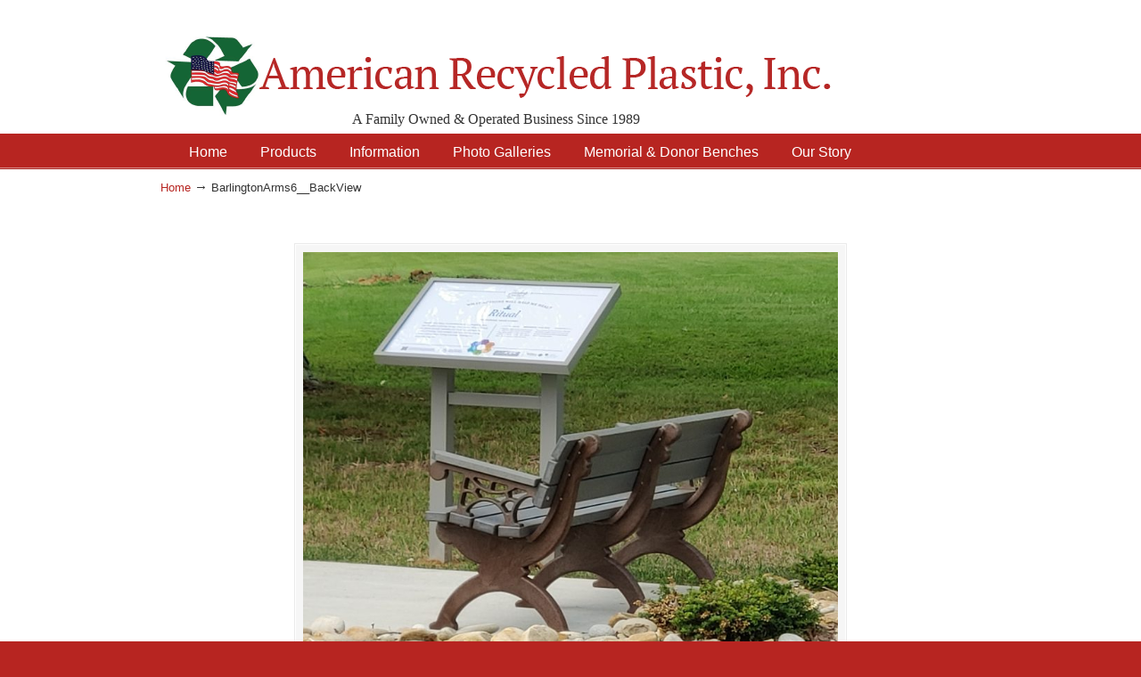

--- FILE ---
content_type: text/html; charset=UTF-8
request_url: https://itsrecycled.com/barlingtonarms6__backview/
body_size: 61410
content:
<!DOCTYPE html PUBLIC "-//W3C//DTD XHTML 1.0 Transitional//EN" "http://www.w3.org/TR/xhtml1/DTD/xhtml1-transitional.dtd">
<html xmlns="http://www.w3.org/1999/xhtml" dir="ltr" lang="en-US" prefix="og: https://ogp.me/ns#">

<head profile="http://gmpg.org/xfn/11">
<meta http-equiv="Content-Type" content="text/html; charset=UTF-8" />
<meta name="viewport" content="width=device-width, initial-scale=1.0, maximum-scale=1.0" />
	<style>img:is([sizes="auto" i], [sizes^="auto," i]) { contain-intrinsic-size: 3000px 1500px }</style>
	
		<!-- All in One SEO 4.9.3 - aioseo.com -->
	<meta name="robots" content="max-image-preview:large" />
	<meta name="author" content="Admin"/>
	<link rel="canonical" href="https://itsrecycled.com/barlingtonarms6__backview/" />
	<meta name="generator" content="All in One SEO (AIOSEO) 4.9.3" />
		<meta property="og:locale" content="en_US" />
		<meta property="og:site_name" content="American Recycled Plastic: Quality Outdoor Furniture &amp; Site Amenities | A Family Owned &amp; Operated Business Since 1989" />
		<meta property="og:type" content="article" />
		<meta property="og:title" content="BarlingtonArms6__BackView | American Recycled Plastic: Quality Outdoor Furniture &amp; Site Amenities" />
		<meta property="og:url" content="https://itsrecycled.com/barlingtonarms6__backview/" />
		<meta property="article:published_time" content="2023-04-10T17:07:31+00:00" />
		<meta property="article:modified_time" content="2023-04-13T15:36:25+00:00" />
		<meta name="twitter:card" content="summary" />
		<meta name="twitter:title" content="BarlingtonArms6__BackView | American Recycled Plastic: Quality Outdoor Furniture &amp; Site Amenities" />
		<script type="application/ld+json" class="aioseo-schema">
			{"@context":"https:\/\/schema.org","@graph":[{"@type":"BreadcrumbList","@id":"https:\/\/itsrecycled.com\/barlingtonarms6__backview\/#breadcrumblist","itemListElement":[{"@type":"ListItem","@id":"https:\/\/itsrecycled.com#listItem","position":1,"name":"Home","item":"https:\/\/itsrecycled.com","nextItem":{"@type":"ListItem","@id":"https:\/\/itsrecycled.com\/barlingtonarms6__backview\/#listItem","name":"BarlingtonArms6__BackView"}},{"@type":"ListItem","@id":"https:\/\/itsrecycled.com\/barlingtonarms6__backview\/#listItem","position":2,"name":"BarlingtonArms6__BackView","previousItem":{"@type":"ListItem","@id":"https:\/\/itsrecycled.com#listItem","name":"Home"}}]},{"@type":"ItemPage","@id":"https:\/\/itsrecycled.com\/barlingtonarms6__backview\/#itempage","url":"https:\/\/itsrecycled.com\/barlingtonarms6__backview\/","name":"BarlingtonArms6__BackView | American Recycled Plastic: Quality Outdoor Furniture & Site Amenities","inLanguage":"en-US","isPartOf":{"@id":"https:\/\/itsrecycled.com\/#website"},"breadcrumb":{"@id":"https:\/\/itsrecycled.com\/barlingtonarms6__backview\/#breadcrumblist"},"author":{"@id":"https:\/\/itsrecycled.com\/author\/admin\/#author"},"creator":{"@id":"https:\/\/itsrecycled.com\/author\/admin\/#author"},"datePublished":"2023-04-10T13:07:31-04:00","dateModified":"2023-04-13T11:36:25-04:00"},{"@type":"Organization","@id":"https:\/\/itsrecycled.com\/#organization","name":"American Recycled Plastic: Quality Outdoor Furniture & Site Amenities","description":"A Family Owned & Operated Business Since 1989","url":"https:\/\/itsrecycled.com\/","logo":{"@type":"ImageObject","url":"https:\/\/itsrecycled.com\/wp-content\/uploads\/2021\/05\/TTSB_Christian.jpeg","@id":"https:\/\/itsrecycled.com\/barlingtonarms6__backview\/#organizationLogo","width":1600,"height":1200},"image":{"@id":"https:\/\/itsrecycled.com\/barlingtonarms6__backview\/#organizationLogo"}},{"@type":"Person","@id":"https:\/\/itsrecycled.com\/author\/admin\/#author","url":"https:\/\/itsrecycled.com\/author\/admin\/","name":"Admin","image":{"@type":"ImageObject","@id":"https:\/\/itsrecycled.com\/barlingtonarms6__backview\/#authorImage","url":"https:\/\/secure.gravatar.com\/avatar\/1ce792907f278fe531e3e56e8f9f56deb6be6df26c726a69f1f024d0d12d14d0?s=96&d=mm&r=g","width":96,"height":96,"caption":"Admin"}},{"@type":"WebSite","@id":"https:\/\/itsrecycled.com\/#website","url":"https:\/\/itsrecycled.com\/","name":"American Recycled Plastic: Quality Outdoor Furniture & Site Amenities","description":"A Family Owned & Operated Business Since 1989","inLanguage":"en-US","publisher":{"@id":"https:\/\/itsrecycled.com\/#organization"}}]}
		</script>
		<!-- All in One SEO -->

<script>window._wca = window._wca || [];</script>

	<!-- This site is optimized with the Yoast SEO plugin v26.8 - https://yoast.com/product/yoast-seo-wordpress/ -->
	<title>BarlingtonArms6__BackView | American Recycled Plastic: Quality Outdoor Furniture &amp; Site Amenities</title>
	<link rel="canonical" href="https://itsrecycled.com/barlingtonarms6__backview/" />
	<meta property="og:locale" content="en_US" />
	<meta property="og:type" content="article" />
	<meta property="og:title" content="BarlingtonArms6__BackView - American Recycled Plastic: Quality Outdoor Furniture &amp; Site Amenities" />
	<meta property="og:url" content="https://itsrecycled.com/barlingtonarms6__backview/" />
	<meta property="og:site_name" content="American Recycled Plastic: Quality Outdoor Furniture &amp; Site Amenities" />
	<meta property="article:publisher" content="https://www.facebook.com/pages/American-Recycled-Plastic-Inc/130625970318459?notif_t=page_new_likes" />
	<meta property="article:modified_time" content="2023-04-13T15:36:25+00:00" />
	<meta property="og:image" content="https://itsrecycled.com/barlingtonarms6__backview" />
	<meta property="og:image:width" content="1794" />
	<meta property="og:image:height" content="1500" />
	<meta property="og:image:type" content="image/jpeg" />
	<script type="application/ld+json" class="yoast-schema-graph">{"@context":"https://schema.org","@graph":[{"@type":"WebPage","@id":"https://itsrecycled.com/barlingtonarms6__backview/","url":"https://itsrecycled.com/barlingtonarms6__backview/","name":"BarlingtonArms6__BackView - American Recycled Plastic: Quality Outdoor Furniture &amp; Site Amenities","isPartOf":{"@id":"https://itsrecycled.com/#website"},"primaryImageOfPage":{"@id":"https://itsrecycled.com/barlingtonarms6__backview/#primaryimage"},"image":{"@id":"https://itsrecycled.com/barlingtonarms6__backview/#primaryimage"},"thumbnailUrl":"https://itsrecycled.com/wp-content/uploads/2023/04/BarlingtonArms6__BackView.jpg","datePublished":"2023-04-10T17:07:31+00:00","dateModified":"2023-04-13T15:36:25+00:00","breadcrumb":{"@id":"https://itsrecycled.com/barlingtonarms6__backview/#breadcrumb"},"inLanguage":"en-US","potentialAction":[{"@type":"ReadAction","target":["https://itsrecycled.com/barlingtonarms6__backview/"]}]},{"@type":"ImageObject","inLanguage":"en-US","@id":"https://itsrecycled.com/barlingtonarms6__backview/#primaryimage","url":"https://itsrecycled.com/wp-content/uploads/2023/04/BarlingtonArms6__BackView.jpg","contentUrl":"https://itsrecycled.com/wp-content/uploads/2023/04/BarlingtonArms6__BackView.jpg","width":1794,"height":1500},{"@type":"BreadcrumbList","@id":"https://itsrecycled.com/barlingtonarms6__backview/#breadcrumb","itemListElement":[{"@type":"ListItem","position":1,"name":"Home","item":"https://itsrecycled.com/"},{"@type":"ListItem","position":2,"name":"BarlingtonArms6__BackView"}]},{"@type":"WebSite","@id":"https://itsrecycled.com/#website","url":"https://itsrecycled.com/","name":"American Recycled Plastic: Quality Outdoor Furniture &amp; Site Amenities","description":"A Family Owned &amp; Operated Business Since 1989","potentialAction":[{"@type":"SearchAction","target":{"@type":"EntryPoint","urlTemplate":"https://itsrecycled.com/?s={search_term_string}"},"query-input":{"@type":"PropertyValueSpecification","valueRequired":true,"valueName":"search_term_string"}}],"inLanguage":"en-US"}]}</script>
	<!-- / Yoast SEO plugin. -->


<link rel='dns-prefetch' href='//stats.wp.com' />
<link rel='dns-prefetch' href='//secure.gravatar.com' />
<link rel='dns-prefetch' href='//www.googletagmanager.com' />
<link rel='dns-prefetch' href='//v0.wordpress.com' />
<link rel="alternate" type="application/rss+xml" title="American Recycled Plastic: Quality Outdoor Furniture &amp; Site Amenities &raquo; Feed" href="https://itsrecycled.com/feed/" />
<link rel="alternate" type="application/rss+xml" title="American Recycled Plastic: Quality Outdoor Furniture &amp; Site Amenities &raquo; Comments Feed" href="https://itsrecycled.com/comments/feed/" />
<script type="text/javascript">
/* <![CDATA[ */
window._wpemojiSettings = {"baseUrl":"https:\/\/s.w.org\/images\/core\/emoji\/16.0.1\/72x72\/","ext":".png","svgUrl":"https:\/\/s.w.org\/images\/core\/emoji\/16.0.1\/svg\/","svgExt":".svg","source":{"concatemoji":"https:\/\/itsrecycled.com\/wp-includes\/js\/wp-emoji-release.min.js?ver=94a61aa3b2104f5d88cab00d4d6b1084"}};
/*! This file is auto-generated */
!function(s,n){var o,i,e;function c(e){try{var t={supportTests:e,timestamp:(new Date).valueOf()};sessionStorage.setItem(o,JSON.stringify(t))}catch(e){}}function p(e,t,n){e.clearRect(0,0,e.canvas.width,e.canvas.height),e.fillText(t,0,0);var t=new Uint32Array(e.getImageData(0,0,e.canvas.width,e.canvas.height).data),a=(e.clearRect(0,0,e.canvas.width,e.canvas.height),e.fillText(n,0,0),new Uint32Array(e.getImageData(0,0,e.canvas.width,e.canvas.height).data));return t.every(function(e,t){return e===a[t]})}function u(e,t){e.clearRect(0,0,e.canvas.width,e.canvas.height),e.fillText(t,0,0);for(var n=e.getImageData(16,16,1,1),a=0;a<n.data.length;a++)if(0!==n.data[a])return!1;return!0}function f(e,t,n,a){switch(t){case"flag":return n(e,"\ud83c\udff3\ufe0f\u200d\u26a7\ufe0f","\ud83c\udff3\ufe0f\u200b\u26a7\ufe0f")?!1:!n(e,"\ud83c\udde8\ud83c\uddf6","\ud83c\udde8\u200b\ud83c\uddf6")&&!n(e,"\ud83c\udff4\udb40\udc67\udb40\udc62\udb40\udc65\udb40\udc6e\udb40\udc67\udb40\udc7f","\ud83c\udff4\u200b\udb40\udc67\u200b\udb40\udc62\u200b\udb40\udc65\u200b\udb40\udc6e\u200b\udb40\udc67\u200b\udb40\udc7f");case"emoji":return!a(e,"\ud83e\udedf")}return!1}function g(e,t,n,a){var r="undefined"!=typeof WorkerGlobalScope&&self instanceof WorkerGlobalScope?new OffscreenCanvas(300,150):s.createElement("canvas"),o=r.getContext("2d",{willReadFrequently:!0}),i=(o.textBaseline="top",o.font="600 32px Arial",{});return e.forEach(function(e){i[e]=t(o,e,n,a)}),i}function t(e){var t=s.createElement("script");t.src=e,t.defer=!0,s.head.appendChild(t)}"undefined"!=typeof Promise&&(o="wpEmojiSettingsSupports",i=["flag","emoji"],n.supports={everything:!0,everythingExceptFlag:!0},e=new Promise(function(e){s.addEventListener("DOMContentLoaded",e,{once:!0})}),new Promise(function(t){var n=function(){try{var e=JSON.parse(sessionStorage.getItem(o));if("object"==typeof e&&"number"==typeof e.timestamp&&(new Date).valueOf()<e.timestamp+604800&&"object"==typeof e.supportTests)return e.supportTests}catch(e){}return null}();if(!n){if("undefined"!=typeof Worker&&"undefined"!=typeof OffscreenCanvas&&"undefined"!=typeof URL&&URL.createObjectURL&&"undefined"!=typeof Blob)try{var e="postMessage("+g.toString()+"("+[JSON.stringify(i),f.toString(),p.toString(),u.toString()].join(",")+"));",a=new Blob([e],{type:"text/javascript"}),r=new Worker(URL.createObjectURL(a),{name:"wpTestEmojiSupports"});return void(r.onmessage=function(e){c(n=e.data),r.terminate(),t(n)})}catch(e){}c(n=g(i,f,p,u))}t(n)}).then(function(e){for(var t in e)n.supports[t]=e[t],n.supports.everything=n.supports.everything&&n.supports[t],"flag"!==t&&(n.supports.everythingExceptFlag=n.supports.everythingExceptFlag&&n.supports[t]);n.supports.everythingExceptFlag=n.supports.everythingExceptFlag&&!n.supports.flag,n.DOMReady=!1,n.readyCallback=function(){n.DOMReady=!0}}).then(function(){return e}).then(function(){var e;n.supports.everything||(n.readyCallback(),(e=n.source||{}).concatemoji?t(e.concatemoji):e.wpemoji&&e.twemoji&&(t(e.twemoji),t(e.wpemoji)))}))}((window,document),window._wpemojiSettings);
/* ]]> */
</script>
<style id='wp-emoji-styles-inline-css' type='text/css'>

	img.wp-smiley, img.emoji {
		display: inline !important;
		border: none !important;
		box-shadow: none !important;
		height: 1em !important;
		width: 1em !important;
		margin: 0 0.07em !important;
		vertical-align: -0.1em !important;
		background: none !important;
		padding: 0 !important;
	}
</style>
<link rel='stylesheet' id='wp-block-library-css' href='https://itsrecycled.com/wp-includes/css/dist/block-library/style.min.css?ver=94a61aa3b2104f5d88cab00d4d6b1084' type='text/css' media='all' />
<style id='classic-theme-styles-inline-css' type='text/css'>
/*! This file is auto-generated */
.wp-block-button__link{color:#fff;background-color:#32373c;border-radius:9999px;box-shadow:none;text-decoration:none;padding:calc(.667em + 2px) calc(1.333em + 2px);font-size:1.125em}.wp-block-file__button{background:#32373c;color:#fff;text-decoration:none}
</style>
<link rel='stylesheet' id='aioseo/css/src/vue/standalone/blocks/table-of-contents/global.scss-css' href='https://itsrecycled.com/wp-content/plugins/all-in-one-seo-pack/dist/Lite/assets/css/table-of-contents/global.e90f6d47.css?ver=4.9.3' type='text/css' media='all' />
<link rel='stylesheet' id='mediaelement-css' href='https://itsrecycled.com/wp-includes/js/mediaelement/mediaelementplayer-legacy.min.css?ver=4.2.17' type='text/css' media='all' />
<link rel='stylesheet' id='wp-mediaelement-css' href='https://itsrecycled.com/wp-includes/js/mediaelement/wp-mediaelement.min.css?ver=94a61aa3b2104f5d88cab00d4d6b1084' type='text/css' media='all' />
<style id='jetpack-sharing-buttons-style-inline-css' type='text/css'>
.jetpack-sharing-buttons__services-list{display:flex;flex-direction:row;flex-wrap:wrap;gap:0;list-style-type:none;margin:5px;padding:0}.jetpack-sharing-buttons__services-list.has-small-icon-size{font-size:12px}.jetpack-sharing-buttons__services-list.has-normal-icon-size{font-size:16px}.jetpack-sharing-buttons__services-list.has-large-icon-size{font-size:24px}.jetpack-sharing-buttons__services-list.has-huge-icon-size{font-size:36px}@media print{.jetpack-sharing-buttons__services-list{display:none!important}}.editor-styles-wrapper .wp-block-jetpack-sharing-buttons{gap:0;padding-inline-start:0}ul.jetpack-sharing-buttons__services-list.has-background{padding:1.25em 2.375em}
</style>
<style id='global-styles-inline-css' type='text/css'>
:root{--wp--preset--aspect-ratio--square: 1;--wp--preset--aspect-ratio--4-3: 4/3;--wp--preset--aspect-ratio--3-4: 3/4;--wp--preset--aspect-ratio--3-2: 3/2;--wp--preset--aspect-ratio--2-3: 2/3;--wp--preset--aspect-ratio--16-9: 16/9;--wp--preset--aspect-ratio--9-16: 9/16;--wp--preset--color--black: #000000;--wp--preset--color--cyan-bluish-gray: #abb8c3;--wp--preset--color--white: #ffffff;--wp--preset--color--pale-pink: #f78da7;--wp--preset--color--vivid-red: #cf2e2e;--wp--preset--color--luminous-vivid-orange: #ff6900;--wp--preset--color--luminous-vivid-amber: #fcb900;--wp--preset--color--light-green-cyan: #7bdcb5;--wp--preset--color--vivid-green-cyan: #00d084;--wp--preset--color--pale-cyan-blue: #8ed1fc;--wp--preset--color--vivid-cyan-blue: #0693e3;--wp--preset--color--vivid-purple: #9b51e0;--wp--preset--gradient--vivid-cyan-blue-to-vivid-purple: linear-gradient(135deg,rgba(6,147,227,1) 0%,rgb(155,81,224) 100%);--wp--preset--gradient--light-green-cyan-to-vivid-green-cyan: linear-gradient(135deg,rgb(122,220,180) 0%,rgb(0,208,130) 100%);--wp--preset--gradient--luminous-vivid-amber-to-luminous-vivid-orange: linear-gradient(135deg,rgba(252,185,0,1) 0%,rgba(255,105,0,1) 100%);--wp--preset--gradient--luminous-vivid-orange-to-vivid-red: linear-gradient(135deg,rgba(255,105,0,1) 0%,rgb(207,46,46) 100%);--wp--preset--gradient--very-light-gray-to-cyan-bluish-gray: linear-gradient(135deg,rgb(238,238,238) 0%,rgb(169,184,195) 100%);--wp--preset--gradient--cool-to-warm-spectrum: linear-gradient(135deg,rgb(74,234,220) 0%,rgb(151,120,209) 20%,rgb(207,42,186) 40%,rgb(238,44,130) 60%,rgb(251,105,98) 80%,rgb(254,248,76) 100%);--wp--preset--gradient--blush-light-purple: linear-gradient(135deg,rgb(255,206,236) 0%,rgb(152,150,240) 100%);--wp--preset--gradient--blush-bordeaux: linear-gradient(135deg,rgb(254,205,165) 0%,rgb(254,45,45) 50%,rgb(107,0,62) 100%);--wp--preset--gradient--luminous-dusk: linear-gradient(135deg,rgb(255,203,112) 0%,rgb(199,81,192) 50%,rgb(65,88,208) 100%);--wp--preset--gradient--pale-ocean: linear-gradient(135deg,rgb(255,245,203) 0%,rgb(182,227,212) 50%,rgb(51,167,181) 100%);--wp--preset--gradient--electric-grass: linear-gradient(135deg,rgb(202,248,128) 0%,rgb(113,206,126) 100%);--wp--preset--gradient--midnight: linear-gradient(135deg,rgb(2,3,129) 0%,rgb(40,116,252) 100%);--wp--preset--font-size--small: 13px;--wp--preset--font-size--medium: 20px;--wp--preset--font-size--large: 36px;--wp--preset--font-size--x-large: 42px;--wp--preset--spacing--20: 0.44rem;--wp--preset--spacing--30: 0.67rem;--wp--preset--spacing--40: 1rem;--wp--preset--spacing--50: 1.5rem;--wp--preset--spacing--60: 2.25rem;--wp--preset--spacing--70: 3.38rem;--wp--preset--spacing--80: 5.06rem;--wp--preset--shadow--natural: 6px 6px 9px rgba(0, 0, 0, 0.2);--wp--preset--shadow--deep: 12px 12px 50px rgba(0, 0, 0, 0.4);--wp--preset--shadow--sharp: 6px 6px 0px rgba(0, 0, 0, 0.2);--wp--preset--shadow--outlined: 6px 6px 0px -3px rgba(255, 255, 255, 1), 6px 6px rgba(0, 0, 0, 1);--wp--preset--shadow--crisp: 6px 6px 0px rgba(0, 0, 0, 1);}:where(.is-layout-flex){gap: 0.5em;}:where(.is-layout-grid){gap: 0.5em;}body .is-layout-flex{display: flex;}.is-layout-flex{flex-wrap: wrap;align-items: center;}.is-layout-flex > :is(*, div){margin: 0;}body .is-layout-grid{display: grid;}.is-layout-grid > :is(*, div){margin: 0;}:where(.wp-block-columns.is-layout-flex){gap: 2em;}:where(.wp-block-columns.is-layout-grid){gap: 2em;}:where(.wp-block-post-template.is-layout-flex){gap: 1.25em;}:where(.wp-block-post-template.is-layout-grid){gap: 1.25em;}.has-black-color{color: var(--wp--preset--color--black) !important;}.has-cyan-bluish-gray-color{color: var(--wp--preset--color--cyan-bluish-gray) !important;}.has-white-color{color: var(--wp--preset--color--white) !important;}.has-pale-pink-color{color: var(--wp--preset--color--pale-pink) !important;}.has-vivid-red-color{color: var(--wp--preset--color--vivid-red) !important;}.has-luminous-vivid-orange-color{color: var(--wp--preset--color--luminous-vivid-orange) !important;}.has-luminous-vivid-amber-color{color: var(--wp--preset--color--luminous-vivid-amber) !important;}.has-light-green-cyan-color{color: var(--wp--preset--color--light-green-cyan) !important;}.has-vivid-green-cyan-color{color: var(--wp--preset--color--vivid-green-cyan) !important;}.has-pale-cyan-blue-color{color: var(--wp--preset--color--pale-cyan-blue) !important;}.has-vivid-cyan-blue-color{color: var(--wp--preset--color--vivid-cyan-blue) !important;}.has-vivid-purple-color{color: var(--wp--preset--color--vivid-purple) !important;}.has-black-background-color{background-color: var(--wp--preset--color--black) !important;}.has-cyan-bluish-gray-background-color{background-color: var(--wp--preset--color--cyan-bluish-gray) !important;}.has-white-background-color{background-color: var(--wp--preset--color--white) !important;}.has-pale-pink-background-color{background-color: var(--wp--preset--color--pale-pink) !important;}.has-vivid-red-background-color{background-color: var(--wp--preset--color--vivid-red) !important;}.has-luminous-vivid-orange-background-color{background-color: var(--wp--preset--color--luminous-vivid-orange) !important;}.has-luminous-vivid-amber-background-color{background-color: var(--wp--preset--color--luminous-vivid-amber) !important;}.has-light-green-cyan-background-color{background-color: var(--wp--preset--color--light-green-cyan) !important;}.has-vivid-green-cyan-background-color{background-color: var(--wp--preset--color--vivid-green-cyan) !important;}.has-pale-cyan-blue-background-color{background-color: var(--wp--preset--color--pale-cyan-blue) !important;}.has-vivid-cyan-blue-background-color{background-color: var(--wp--preset--color--vivid-cyan-blue) !important;}.has-vivid-purple-background-color{background-color: var(--wp--preset--color--vivid-purple) !important;}.has-black-border-color{border-color: var(--wp--preset--color--black) !important;}.has-cyan-bluish-gray-border-color{border-color: var(--wp--preset--color--cyan-bluish-gray) !important;}.has-white-border-color{border-color: var(--wp--preset--color--white) !important;}.has-pale-pink-border-color{border-color: var(--wp--preset--color--pale-pink) !important;}.has-vivid-red-border-color{border-color: var(--wp--preset--color--vivid-red) !important;}.has-luminous-vivid-orange-border-color{border-color: var(--wp--preset--color--luminous-vivid-orange) !important;}.has-luminous-vivid-amber-border-color{border-color: var(--wp--preset--color--luminous-vivid-amber) !important;}.has-light-green-cyan-border-color{border-color: var(--wp--preset--color--light-green-cyan) !important;}.has-vivid-green-cyan-border-color{border-color: var(--wp--preset--color--vivid-green-cyan) !important;}.has-pale-cyan-blue-border-color{border-color: var(--wp--preset--color--pale-cyan-blue) !important;}.has-vivid-cyan-blue-border-color{border-color: var(--wp--preset--color--vivid-cyan-blue) !important;}.has-vivid-purple-border-color{border-color: var(--wp--preset--color--vivid-purple) !important;}.has-vivid-cyan-blue-to-vivid-purple-gradient-background{background: var(--wp--preset--gradient--vivid-cyan-blue-to-vivid-purple) !important;}.has-light-green-cyan-to-vivid-green-cyan-gradient-background{background: var(--wp--preset--gradient--light-green-cyan-to-vivid-green-cyan) !important;}.has-luminous-vivid-amber-to-luminous-vivid-orange-gradient-background{background: var(--wp--preset--gradient--luminous-vivid-amber-to-luminous-vivid-orange) !important;}.has-luminous-vivid-orange-to-vivid-red-gradient-background{background: var(--wp--preset--gradient--luminous-vivid-orange-to-vivid-red) !important;}.has-very-light-gray-to-cyan-bluish-gray-gradient-background{background: var(--wp--preset--gradient--very-light-gray-to-cyan-bluish-gray) !important;}.has-cool-to-warm-spectrum-gradient-background{background: var(--wp--preset--gradient--cool-to-warm-spectrum) !important;}.has-blush-light-purple-gradient-background{background: var(--wp--preset--gradient--blush-light-purple) !important;}.has-blush-bordeaux-gradient-background{background: var(--wp--preset--gradient--blush-bordeaux) !important;}.has-luminous-dusk-gradient-background{background: var(--wp--preset--gradient--luminous-dusk) !important;}.has-pale-ocean-gradient-background{background: var(--wp--preset--gradient--pale-ocean) !important;}.has-electric-grass-gradient-background{background: var(--wp--preset--gradient--electric-grass) !important;}.has-midnight-gradient-background{background: var(--wp--preset--gradient--midnight) !important;}.has-small-font-size{font-size: var(--wp--preset--font-size--small) !important;}.has-medium-font-size{font-size: var(--wp--preset--font-size--medium) !important;}.has-large-font-size{font-size: var(--wp--preset--font-size--large) !important;}.has-x-large-font-size{font-size: var(--wp--preset--font-size--x-large) !important;}
:where(.wp-block-post-template.is-layout-flex){gap: 1.25em;}:where(.wp-block-post-template.is-layout-grid){gap: 1.25em;}
:where(.wp-block-columns.is-layout-flex){gap: 2em;}:where(.wp-block-columns.is-layout-grid){gap: 2em;}
:root :where(.wp-block-pullquote){font-size: 1.5em;line-height: 1.6;}
</style>
<link rel='stylesheet' id='woocommerce-layout-css' href='https://itsrecycled.com/wp-content/plugins/woocommerce/assets/css/woocommerce-layout.css?ver=10.4.3' type='text/css' media='all' />
<style id='woocommerce-layout-inline-css' type='text/css'>

	.infinite-scroll .woocommerce-pagination {
		display: none;
	}
</style>
<link rel='stylesheet' id='woocommerce-smallscreen-css' href='https://itsrecycled.com/wp-content/plugins/woocommerce/assets/css/woocommerce-smallscreen.css?ver=10.4.3' type='text/css' media='only screen and (max-width: 768px)' />
<link rel='stylesheet' id='woocommerce-general-css' href='https://itsrecycled.com/wp-content/plugins/woocommerce/assets/css/woocommerce.css?ver=10.4.3' type='text/css' media='all' />
<style id='woocommerce-inline-inline-css' type='text/css'>
.woocommerce form .form-row .required { visibility: visible; }
</style>
<link rel='stylesheet' id='u-design-reset-css' href='https://itsrecycled.com/wp-content/themes/u-design/styles/common-css/reset.css?ver=1.0' type='text/css' media='screen' />
<link rel='stylesheet' id='u-design-text-css' href='https://itsrecycled.com/wp-content/themes/u-design/styles/style1/css/text.css?ver=1.0' type='text/css' media='screen' />
<link rel='stylesheet' id='u-design-grid-960-css' href='https://itsrecycled.com/wp-content/themes/u-design/styles/common-css/960.css?ver=1.0' type='text/css' media='screen' />
<link rel='stylesheet' id='u-design-superfish_menu-css' href='https://itsrecycled.com/wp-content/themes/u-design/scripts/superfish-menu/css/superfish.css?ver=1.7.2' type='text/css' media='screen' />
<link rel='stylesheet' id='u-design-pretty_photo-css' href='https://itsrecycled.com/wp-content/themes/u-design/scripts/prettyPhoto/css/prettyPhoto.css?ver=3.1.6' type='text/css' media='screen' />
<link rel='stylesheet' id='u-design-font-awesome-css' href='https://itsrecycled.com/wp-content/themes/u-design/styles/common-css/font-awesome/css/font-awesome.min.css?ver=2.13.12' type='text/css' media='screen' />
<link rel='stylesheet' id='u-design-style-css' href='https://itsrecycled.com/wp-content/themes/u-design/styles/style1/css/style.css?ver=2.13.12' type='text/css' media='screen' />
<link rel='stylesheet' id='u-design-custom-style-css' href='https://itsrecycled.com/wp-content/themes/u-design/styles/custom/custom_style.css?ver=2.13.12.1675705159' type='text/css' media='screen' />
<link rel='stylesheet' id='u-design-responsive-css' href='https://itsrecycled.com/wp-content/themes/u-design/styles/common-css/responsive.css?ver=2.13.12' type='text/css' media='screen' />
<link rel='stylesheet' id='u-design-style-orig-css' href='https://itsrecycled.com/wp-content/themes/u-design/style.css?ver=2.13.12' type='text/css' media='screen' />
<!--[if lte IE 9]>
<link rel='stylesheet' id='u-design-ie9-css' href='https://itsrecycled.com/wp-content/themes/u-design/styles/common-css/ie-all.css?ver=2.13.12' type='text/css' media='screen' />
<![endif]-->
<!--[if lte IE 7]>
<link rel='stylesheet' id='u-design-ie7-css' href='https://itsrecycled.com/wp-content/themes/u-design/styles/common-css/ie6-7.css?ver=2.13.12' type='text/css' media='screen' />
<![endif]-->
<link rel='stylesheet' id='jetpack-subscriptions-css' href='https://itsrecycled.com/wp-content/plugins/jetpack/_inc/build/subscriptions/subscriptions.min.css?ver=15.4' type='text/css' media='all' />
<style id='jetpack_facebook_likebox-inline-css' type='text/css'>
.widget_facebook_likebox {
	overflow: hidden;
}

</style>
<link rel='stylesheet' id='wp-pagenavi-css' href='https://itsrecycled.com/wp-content/plugins/wp-pagenavi/pagenavi-css.css?ver=2.70' type='text/css' media='all' />
<link rel='stylesheet' id='u-design-woocommerce-styles-css' href='https://itsrecycled.com/wp-content/plugins/u-design-woocommerce/css/udesign-woocommerce-style.css?ver=2.2.3' type='text/css' media='all' />
<link rel='stylesheet' id='u-design-woocommerce-responsive-css' href='https://itsrecycled.com/wp-content/plugins/u-design-woocommerce/css/udesign-woocommerce-responsive.css?ver=2.2.3' type='text/css' media='all' />
<script type="text/javascript" src="https://itsrecycled.com/wp-includes/js/jquery/jquery.min.js?ver=3.7.1" id="jquery-core-js"></script>
<script type="text/javascript" src="https://itsrecycled.com/wp-includes/js/jquery/jquery-migrate.min.js?ver=3.4.1" id="jquery-migrate-js"></script>
<script type="text/javascript" src="https://itsrecycled.com/wp-content/plugins/woocommerce/assets/js/jquery-blockui/jquery.blockUI.min.js?ver=2.7.0-wc.10.4.3" id="wc-jquery-blockui-js" defer="defer" data-wp-strategy="defer"></script>
<script type="text/javascript" id="wc-add-to-cart-js-extra">
/* <![CDATA[ */
var wc_add_to_cart_params = {"ajax_url":"\/wp-admin\/admin-ajax.php","wc_ajax_url":"\/?wc-ajax=%%endpoint%%","i18n_view_cart":"View cart","cart_url":"https:\/\/itsrecycled.com\/cart\/","is_cart":"","cart_redirect_after_add":"no"};
/* ]]> */
</script>
<script type="text/javascript" src="https://itsrecycled.com/wp-content/plugins/woocommerce/assets/js/frontend/add-to-cart.min.js?ver=10.4.3" id="wc-add-to-cart-js" defer="defer" data-wp-strategy="defer"></script>
<script type="text/javascript" src="https://itsrecycled.com/wp-content/plugins/woocommerce/assets/js/js-cookie/js.cookie.min.js?ver=2.1.4-wc.10.4.3" id="wc-js-cookie-js" defer="defer" data-wp-strategy="defer"></script>
<script type="text/javascript" id="woocommerce-js-extra">
/* <![CDATA[ */
var woocommerce_params = {"ajax_url":"\/wp-admin\/admin-ajax.php","wc_ajax_url":"\/?wc-ajax=%%endpoint%%","i18n_password_show":"Show password","i18n_password_hide":"Hide password"};
/* ]]> */
</script>
<script type="text/javascript" src="https://itsrecycled.com/wp-content/plugins/woocommerce/assets/js/frontend/woocommerce.min.js?ver=10.4.3" id="woocommerce-js" defer="defer" data-wp-strategy="defer"></script>
<!--[if lt IE 9]>
<script type="text/javascript" src="https://itsrecycled.com/wp-content/themes/u-design/scripts/respond.min.js?ver=1.4.2" id="u-design-respond-js"></script>
<![endif]-->
<script type="text/javascript" src="https://stats.wp.com/s-202604.js" id="woocommerce-analytics-js" defer="defer" data-wp-strategy="defer"></script>

<!-- Google tag (gtag.js) snippet added by Site Kit -->
<!-- Google Analytics snippet added by Site Kit -->
<script type="text/javascript" src="https://www.googletagmanager.com/gtag/js?id=GT-MQ7MVCK" id="google_gtagjs-js" async></script>
<script type="text/javascript" id="google_gtagjs-js-after">
/* <![CDATA[ */
window.dataLayer = window.dataLayer || [];function gtag(){dataLayer.push(arguments);}
gtag("set","linker",{"domains":["itsrecycled.com"]});
gtag("js", new Date());
gtag("set", "developer_id.dZTNiMT", true);
gtag("config", "GT-MQ7MVCK");
/* ]]> */
</script>
<link rel="https://api.w.org/" href="https://itsrecycled.com/wp-json/" /><link rel="alternate" title="JSON" type="application/json" href="https://itsrecycled.com/wp-json/wp/v2/media/20389" /><link rel="EditURI" type="application/rsd+xml" title="RSD" href="https://itsrecycled.com/xmlrpc.php?rsd" />
<link rel='shortlink' href='https://wp.me/a467Vq-5iR' />
<link rel="alternate" title="oEmbed (JSON)" type="application/json+oembed" href="https://itsrecycled.com/wp-json/oembed/1.0/embed?url=https%3A%2F%2Fitsrecycled.com%2Fbarlingtonarms6__backview%2F" />
<link rel="alternate" title="oEmbed (XML)" type="text/xml+oembed" href="https://itsrecycled.com/wp-json/oembed/1.0/embed?url=https%3A%2F%2Fitsrecycled.com%2Fbarlingtonarms6__backview%2F&#038;format=xml" />
<meta name="generator" content="Site Kit by Google 1.170.0" /><!-- Facebook Pixel Code -->
<script>
!function(f,b,e,v,n,t,s)
{if(f.fbq)return;n=f.fbq=function(){n.callMethod?
n.callMethod.apply(n,arguments):n.queue.push(arguments)};
if(!f._fbq)f._fbq=n;n.push=n;n.loaded=!0;n.version='2.0';
n.queue=[];t=b.createElement(e);t.async=!0;
t.src=v;s=b.getElementsByTagName(e)[0];
s.parentNode.insertBefore(t,s)}(window,document,'script',
'https://connect.facebook.net/en_US/fbevents.js');
fbq('init', '865334973621458'); 
fbq('track', 'PageView');
</script>
<noscript>
<img height="1" width="1" 
src="https://www.facebook.com/tr?id=865334973621458&ev=PageView
&noscript=1"/>
</noscript>
<!-- End Facebook Pixel Code -->  <style>
    /* Sliders */
    #c1-header .c1-slideshow,
    #c2-header .c2-slideshow,
    #c3-header .c3-slideshow { margin: 0 auto; }
    

    /* Accordion Fix */
    h3.accordion-toggle { background: url("https://itsrecycled.com/wp-content/plugins/max-width-plugin/images/accordion-new.png") !important; }
    h3.accordion-toggle a { 
        background: url("https://itsrecycled.com/wp-content/plugins/max-width-plugin/images/plus-sign.png") !important; 
        background-position: 15px center !important;
	    background-repeat: no-repeat !important;
	}

    @media screen and (min-width:960px) {

    /* Main Content */
    .container_24, 
    .container_24 .grid_24,
    .isotoope-portfolio-wrapper { width: auto; max-width: 960px; }

    /* Sidebar */
    .container_24 .grid_16 { width: 67%; }
    .container_24 .grid_8 { width: 33%; }
    .container_24 .push_8 { left: 33%; }
    .container_24 .pull_16 { right: 67%; }

    /* Phone number */
    .container_24 .prefix_17 { float:right; right: 5%; }

    /* Search */
    .container_24 .prefix_18 { float:right; right: 5%; }

    /* Social Media */
    .container_24 .prefix_15 { float:right; right: 5%; }

    /* Regular Portfolio */
    .portfolio-items-wrapper { float: none; }
   
    /* Sortable Portfolio */
    #main-content.grid_24 { width: 100%; }
    #isotope-options { width: 95%; }
    .isotoope-portfolio-wrapper #portfolio-container { width: 100%; }
    }

    /* 1 column portfolios: keep reasonable and center */
    .portfolio-1-column-page .portfolio-items-wrapper { max-width: 960px; margin: 0 auto; }

    /* 2 column portfolio: keep reasonable and center */
    .portfolio-2-column-page .portfolio-items-wrapper { max-width: 960px; margin: 0 auto; }
    
</style> 
	<style>img#wpstats{display:none}</style>
		
<style type="text/css">ul.products li.product .price .from, .order-info mark  { color:#333333; }</style>	<noscript><style>.woocommerce-product-gallery{ opacity: 1 !important; }</style></noscript>
	<meta name="generator" content="Powered by Slider Revolution 6.7.40 - responsive, Mobile-Friendly Slider Plugin for WordPress with comfortable drag and drop interface." />
<link rel="pingback" href="https://itsrecycled.com/xmlrpc.php" />
<link rel="icon" href="https://itsrecycled.com/wp-content/uploads/2021/09/cropped-ARP-logo-32x32.jpeg" sizes="32x32" />
<link rel="icon" href="https://itsrecycled.com/wp-content/uploads/2021/09/cropped-ARP-logo-192x192.jpeg" sizes="192x192" />
<link rel="apple-touch-icon" href="https://itsrecycled.com/wp-content/uploads/2021/09/cropped-ARP-logo-180x180.jpeg" />
<meta name="msapplication-TileImage" content="https://itsrecycled.com/wp-content/uploads/2021/09/cropped-ARP-logo-270x270.jpeg" />
<script data-jetpack-boost="ignore">function setREVStartSize(e){
			//window.requestAnimationFrame(function() {
				window.RSIW = window.RSIW===undefined ? window.innerWidth : window.RSIW;
				window.RSIH = window.RSIH===undefined ? window.innerHeight : window.RSIH;
				try {
					var pw = document.getElementById(e.c).parentNode.offsetWidth,
						newh;
					pw = pw===0 || isNaN(pw) || (e.l=="fullwidth" || e.layout=="fullwidth") ? window.RSIW : pw;
					e.tabw = e.tabw===undefined ? 0 : parseInt(e.tabw);
					e.thumbw = e.thumbw===undefined ? 0 : parseInt(e.thumbw);
					e.tabh = e.tabh===undefined ? 0 : parseInt(e.tabh);
					e.thumbh = e.thumbh===undefined ? 0 : parseInt(e.thumbh);
					e.tabhide = e.tabhide===undefined ? 0 : parseInt(e.tabhide);
					e.thumbhide = e.thumbhide===undefined ? 0 : parseInt(e.thumbhide);
					e.mh = e.mh===undefined || e.mh=="" || e.mh==="auto" ? 0 : parseInt(e.mh,0);
					if(e.layout==="fullscreen" || e.l==="fullscreen")
						newh = Math.max(e.mh,window.RSIH);
					else{
						e.gw = Array.isArray(e.gw) ? e.gw : [e.gw];
						for (var i in e.rl) if (e.gw[i]===undefined || e.gw[i]===0) e.gw[i] = e.gw[i-1];
						e.gh = e.el===undefined || e.el==="" || (Array.isArray(e.el) && e.el.length==0)? e.gh : e.el;
						e.gh = Array.isArray(e.gh) ? e.gh : [e.gh];
						for (var i in e.rl) if (e.gh[i]===undefined || e.gh[i]===0) e.gh[i] = e.gh[i-1];
											
						var nl = new Array(e.rl.length),
							ix = 0,
							sl;
						e.tabw = e.tabhide>=pw ? 0 : e.tabw;
						e.thumbw = e.thumbhide>=pw ? 0 : e.thumbw;
						e.tabh = e.tabhide>=pw ? 0 : e.tabh;
						e.thumbh = e.thumbhide>=pw ? 0 : e.thumbh;
						for (var i in e.rl) nl[i] = e.rl[i]<window.RSIW ? 0 : e.rl[i];
						sl = nl[0];
						for (var i in nl) if (sl>nl[i] && nl[i]>0) { sl = nl[i]; ix=i;}
						var m = pw>(e.gw[ix]+e.tabw+e.thumbw) ? 1 : (pw-(e.tabw+e.thumbw)) / (e.gw[ix]);
						newh =  (e.gh[ix] * m) + (e.tabh + e.thumbh);
					}
					var el = document.getElementById(e.c);
					if (el!==null && el) el.style.height = newh+"px";
					el = document.getElementById(e.c+"_wrapper");
					if (el!==null && el) {
						el.style.height = newh+"px";
						el.style.display = "block";
					}
				} catch(e){
					console.log("Failure at Presize of Slider:" + e)
				}
			//});
		  };</script>
		<style type="text/css" id="wp-custom-css">
			#logo h1 a, #logo .site-name a {
  background: transparent url( https://itsrecycled.com/wp-content/uploads/2018/04/arp-logo-2.png ) no-repeat 0 100%;
  width: 860px;
  height: 127px;
}

#sidebarSubnav h3, h3.bottom-col-title {
	font-size: 1.6em;
}

div#slogan.grid_17 {
	margin-left: 90px;
}

#navigation-menu > ul.sf-menu {
	float: none;
	margin-left: 35px;
}

#home-page-content {
	background: none;
}

input {
  padding:7px 14px;
  /* background: #B72521; */
  /* color: #fff; */
	background-color:#ffffff;
	color:#555555 !important;
  /*border-radius: 36px;*/
	border:1px solid #cccccc;
	border-radius:3px;
	/*margin: 30px 0;*/
	margin:0 0 5px 0;
	width:100%;
}

textarea {
	border:1px solid #cccccc;
	color:#555555 !important;
	border-radius:3px;
}

body .gform_wrapper ul li.gfield {
	margin-top:10px;
}

div#before-content {
	padding-bottom: 0px;
  padding-top: 0px;
  margin-top: 0px !important;
  margin-bottom: 0px !important;
  bottom: 10px;
}

/* WooCommerce Styles */

.cross-sells h2,
.cart_totals h2 {
	font-size:1.5672em
}

.woocommerce-billing-fields h3,
.woocommerce-additional-fields h3, 
h3#order_review_heading {
	font-size:1.5672em;
}

.woocommerce #respond input#submit.alt, .woocommerce a.button.alt, .woocommerce button.button.alt, .woocommerce input.button.alt {
	background-color:#b72521 !important;
	color:#ffffff;
}

.woocommerce #respond input#submit.alt:hover, .woocommerce a.button.alt:hover, .woocommerce button.button.alt:hover, .woocommerce input.button.alt:hover {
	background-color:#cc0000 !important;
	color:#ffffff;
}

.one_third .woocommerce ul.products li.product, .one_third .woocommerce-page ul.products li.product {
	margin-right:auto;
	margin-left:auto;
	width:100%;
	text-align:center;
}


.woocommerce ul.products.columns-3 li.product a img {
	margin:0 auto;
	width:60%;
}

.woocommerce td.product-name dl.variation dt { font-size: 13px; }		</style>
		


<script type="text/javascript">

  var _gaq = _gaq || [];
  _gaq.push(['_setAccount', 'UA-47257229-1']);
  _gaq.push(['_trackPageview']);

  (function() {
    var ga = document.createElement('script'); ga.type = 'text/javascript'; ga.async = true;
    ga.src = ('https:' == document.location.protocol ? 'https://ssl' : 'http://www') + '.google-analytics.com/ga.js';
    var s = document.getElementsByTagName('script')[0]; s.parentNode.insertBefore(ga, s);
  })();

</script><meta name="p:domain_verify" content="118a595266b5e76b0c671139e12c3566"/>
<meta name="google-site-verification" content="45J1srL0_jGo6tJvA4dtp2geyfJN_dTwS3BCiEKDjiE" />
</head>
<body data-rsssl=1   class="attachment wp-singular attachment-template-default single single-attachment postid-20389 attachmentid-20389 attachment-jpeg wp-theme-u-design u-design-responsive-on  u-design-menu-drop-shadows-on theme-u-design woocommerce-no-js no_title_section">
    
    <div id="wrapper-1">
            <div id="top-wrapper">
                <div id="top-elements" class="container_24">
                    <div id="logo" class="grid_14">
                            <div class="site-name"><a title="American Recycled Plastic: Quality Outdoor Furniture &amp; Site Amenities" href="https://itsrecycled.com">American Recycled Plastic: Quality Outdoor Furniture &amp; Site Amenities</a></div>
                    </div>
                        <div id="slogan" class="grid_17">A Family Owned &amp; Operated Business Since 1989</div>
                        <!-- end logo slogan -->
                    <div class="social-media-area grid_9 prefix_15">
<div class="social_media_top widget_text substitute_widget_class">			<div class="textwidget"></div>
		</div>                    </div><!-- end social-media-area -->
                </div>
                <!-- end top-elements -->
            <div class="clear"></div>
            <div id="main-menu">
                <div id="dropdown-holder" class="container_24">
<div id="navigation-menu" class="navigation-menu"><ul id="main-top-menu" class="sf-menu"><li id="menu-item-11368" class="menu-item menu-item-type-custom menu-item-object-custom menu-item-home menu-item-11368"><a href="https://itsrecycled.com/"><span>Home</span></a></li>
<li id="menu-item-40" class="menu-item menu-item-type-post_type menu-item-object-page menu-item-has-children menu-item-40"><a href="https://itsrecycled.com/products/"><span>Products</span></a>
<ul class="sub-menu">
	<li id="menu-item-656" class="menu-item menu-item-type-post_type menu-item-object-page menu-item-656"><a href="https://itsrecycled.com/products/"><span>View Products by CATEGORY</span></a></li>
	<li id="menu-item-35" class="menu-item menu-item-type-post_type menu-item-object-page menu-item-35"><a href="https://itsrecycled.com/products-collections/"><span>View Products by COLLECTION</span></a></li>
	<li id="menu-item-14162" class="menu-item menu-item-type-post_type menu-item-object-page menu-item-14162"><a href="https://itsrecycled.com/customer-types/"><span>View Products by CUSTOMER TYPE</span></a></li>
	<li id="menu-item-37" class="menu-item menu-item-type-post_type menu-item-object-page menu-item-37"><a href="https://itsrecycled.com/products-name/"><span>View Products by NAME (Site Map)</span></a></li>
	<li id="menu-item-10995" class="menu-item menu-item-type-post_type menu-item-object-page menu-item-10995"><a href="https://itsrecycled.com/quick-ship-items/"><span>View all Quick-Ship Products</span></a></li>
</ul>
</li>
<li id="menu-item-3853" class="menu-item menu-item-type-post_type menu-item-object-page menu-item-has-children menu-item-3853"><a href="https://itsrecycled.com/information-general/"><span>Information</span></a>
<ul class="sub-menu">
	<li id="menu-item-5874" class="menu-item menu-item-type-post_type menu-item-object-page menu-item-5874"><a href="https://itsrecycled.com/information-general/"><span>Main Information Page</span></a></li>
	<li id="menu-item-15052" class="menu-item menu-item-type-post_type menu-item-object-page menu-item-15052"><a href="https://itsrecycled.com/faq/"><span>Frequently Asked Questions (FAQ&#8217;s)</span></a></li>
	<li id="menu-item-5873" class="menu-item menu-item-type-post_type menu-item-object-page menu-item-5873"><a href="https://itsrecycled.com/free-shipping-promo-2/"><span>Free Standard Shipping Promotion</span></a></li>
	<li id="menu-item-5872" class="menu-item menu-item-type-post_type menu-item-object-page menu-item-5872"><a href="https://itsrecycled.com/information-price-match/"><span>The ARP Price Match Program</span></a></li>
	<li id="menu-item-10683" class="menu-item menu-item-type-post_type menu-item-object-page menu-item-10683"><a href="https://itsrecycled.com/thankyou/"><span>Referrals: ARP Thank You Program</span></a></li>
	<li id="menu-item-10990" class="menu-item menu-item-type-post_type menu-item-object-page menu-item-10990"><a href="https://itsrecycled.com/quick-ship-items/"><span>Quick-Ship Items</span></a></li>
	<li id="menu-item-10936" class="menu-item menu-item-type-post_type menu-item-object-page menu-item-10936"><a href="https://itsrecycled.com/whats-new/"><span>What&#8217;s New!</span></a></li>
	<li id="menu-item-13860" class="menu-item menu-item-type-post_type menu-item-object-page menu-item-13860"><a href="https://itsrecycled.com/blog/"><span>Blog &#038; Press Releases</span></a></li>
</ul>
</li>
<li id="menu-item-18687" class="menu-item menu-item-type-post_type menu-item-object-page menu-item-18687"><a href="https://itsrecycled.com/customer-types/"><span>Photo Galleries</span></a></li>
<li id="menu-item-33" class="menu-item menu-item-type-post_type menu-item-object-page menu-item-has-children menu-item-33"><a href="https://itsrecycled.com/donor-program-memorial-benches/"><span>Memorial &#038; Donor Benches</span></a>
<ul class="sub-menu">
	<li id="menu-item-18154" class="menu-item menu-item-type-post_type menu-item-object-page menu-item-18154"><a href="https://itsrecycled.com/donor-program-memorial-benches/"><span>Adopt A Bench Donor Programs</span></a></li>
	<li id="menu-item-18155" class="menu-item menu-item-type-post_type menu-item-object-page menu-item-18155"><a href="https://itsrecycled.com/bench-packages-customized/"><span>Custom Bench Packages</span></a></li>
	<li id="menu-item-18156" class="menu-item menu-item-type-custom menu-item-object-custom menu-item-18156"><a href="https://itsrecycled.com/memorial-benches-benchrouting/"><span>Types of Bench Customizations</span></a></li>
	<li id="menu-item-18159" class="menu-item menu-item-type-post_type menu-item-object-page menu-item-18159"><a href="https://itsrecycled.com/buy-memorial-custom-bench-packages/"><span>BUY NOW</span></a></li>
</ul>
</li>
<li id="menu-item-4914" class="menu-item menu-item-type-post_type menu-item-object-page menu-item-4914"><a href="https://itsrecycled.com/about-american-recycled-plastic/"><span>Our Story</span></a></li>
</ul></div>                </div>
                <!-- end dropdown-holder -->
            </div>
            <!-- end top-main-menu -->
            </div>
            <!-- end top-wrapper -->
	<div class="clear"></div>
        
        <a id="sticky-menu-logo" href="https://itsrecycled.com" title="American Recycled Plastic: Quality Outdoor Furniture &amp; Site Amenities"><img height="40" src="https://itsrecycled.com/wp-content/uploads/2018/04/arp-logo-2.png" alt="logo" /></a>
        

                <div id="page-content-title">
                    <div id="page-content-header" class="container_24">
              
                        <div id="page-title">
                                <h1 class="single-pagetitle">BarlingtonArms6__BackView</h1>
                        </div>
                        <!-- end page-title --> 
                    </div>
                    <!-- end page-content-header -->
                </div>
                <!-- end page-content-title -->
                <div class="clear"></div>
	    <div id="page-content">
<div id="breadcrumbs-container" class="container_24"><p class="breadcrumbs"><a href="https://itsrecycled.com">Home</a><span class="breadarrow"> &rarr; </span><span class='current_crumb'>BarlingtonArms6__BackView </span></p></div>

<div id="content-container" class="container_24">
    <div id="main-content" class="grid_24">
	<div class="main-content-padding">

		<div class="post-20389 attachment type-attachment status-inherit hentry" id="post-20389">
                    <div class="entry">
                        <div class="attachment">
                                                        <div style="text-align:center;"><div class="custom-frame-wrapper aligncenter"><div class="custom-frame-inner-wrapper"><div class="custom-frame-padding"><a rel="prettyPhoto" href="https://itsrecycled.com/wp-content/uploads/2023/04/BarlingtonArms6__BackView.jpg"><img width="600" height="502" src="https://itsrecycled.com/wp-content/uploads/2023/04/BarlingtonArms6__BackView-1024x856.jpg" class="attachment-large size-large" alt="" decoding="async" fetchpriority="high" srcset="https://itsrecycled.com/wp-content/uploads/2023/04/BarlingtonArms6__BackView-1024x856.jpg 1024w, https://itsrecycled.com/wp-content/uploads/2023/04/BarlingtonArms6__BackView-300x251.jpg 300w, https://itsrecycled.com/wp-content/uploads/2023/04/BarlingtonArms6__BackView-768x642.jpg 768w, https://itsrecycled.com/wp-content/uploads/2023/04/BarlingtonArms6__BackView-1536x1284.jpg 1536w, https://itsrecycled.com/wp-content/uploads/2023/04/BarlingtonArms6__BackView.jpg 1794w" sizes="(max-width: 600px) 100vw, 600px" /></a></div></div></div></div>                        </div>
                        

                        <div class="clear"></div>

                        <div class="navigation">
                            <div class="alignleft"><a href='https://itsrecycled.com/barlingtonarms6_ch_engraved_nana2/'>Previous Image</a></div>
                            <div class="alignright"><a href='https://itsrecycled.com/pt_standard6_bn_bn/'>Next Image</a></div>
                        </div>
                        
                        <div class="clear"></div>
                        
		    </div>
		</div>


	    <div class="clear"></div>
            
	</div><!-- end main-content-padding -->
    </div><!-- end main-content -->
</div><!-- end content-container -->

<div class="clear"></div>



</div><!-- end page-content -->

<div class="clear"></div>

	    <div id="bottom-bg">
		<div id="bottom" class="container_24">
		    <div class="bottom-content-padding">
<div id='bottom_1' class='one_third'><div class='column-content-wrapper'><div class="bottom-col-content widget_text substitute_widget_class"><h3 class="bottom-col-title">Why Choose Us?</h3>			<div class="textwidget"><ul class="list-2"> 
<li><strong>Expert advice for your project</strong></li> <br>
<li><strong>59 years combined experience</strong></li><br>  
<li><strong> Established family business</strong></li> <br> 
<li><strong>Huge variety of products & colors </strong></li> <br> 
<li><strong>Referral Rewards Program</strong></li> <br> 
<li><strong>AND MOST OF ALL... WE'LL CARE ABOUT YOUR ORDER AS IF IT'S OUR OWN!  WE PRIDE OURSELVES ON OUR CUSTOMER SERVICE!</strong></li> <br> 
</ul>

</div>
		</div></div></div><!-- end bottom_1 --><div id='bottom_2' class='one_third'><div class='column-content-wrapper'><div class="bottom-col-content widget_text substitute_widget_class"><h3 class="bottom-col-title">How to Find Us</h3>			<div class="textwidget"><div style="color: #eeeee;">
<span style="font-size: 11pt;"><b> Address:<br></b>773 N. Union Grove Rd </span><br>
<span style="font-size: 11pt;">Friendsville TN 37737</span><br> 
<span style="font-size: 11pt;"><b> Phone: </b> 865.738.3439</span><br>
</span>
</div>

<div class="divider"></div>

<span style="font-size: 11pt;"><b>Showroom Hours</b> By Appointment:</span><br>
<span style="font-size: 11pt;">Monday-Thursday 10am - 4pm</span><span style="font-size: 11pt;"><br>Some evening appointments available</span><br>
<img class="alignnone size-full wp-image-10934" src="https://itsrecycled.com/wp-content/uploads/2024/06/BusYears2024.png" alt="" width="269" height="342" /></p>
</div>
		</div></div></div><!-- end bottom_2 --><div id='bottom_4' class='one_third last_column'><div class='column-content-wrapper'><div class="bottom-col-content widget_text substitute_widget_class"><h3 class="bottom-col-title">Social Media:</h3>			<div class="textwidget"><center><div class="social-icons"> 
<ul> 

<li class="social_icon"><a href="https://www.facebook.com/pages/American-Recycled-Plastic-Inc/130625970318459" title="Facebook" target="_blank"><img src="https://itsrecycled.com/wp-content/uploads/2018/04/fb-icon-gray.png" alt="facebook" border="0" /></a></li> 

<li class="social_icon"><a href="https://www.pinterest.com/arpinc/?status=Reading%20-%20https://itsrecycled.com/" title="Pinterest" target="_blank"><img src="https://itsrecycled.com/wp-content/uploads/2018/04/pinterest-icon-gray.png" alt="pinterest" border="0" /></a></li> 

<li class="social_icon"><a href="http://www.linkedin.com/company/american-recycled-plastic-inc-" title="LinkedIn" target="_blank"><img src="https://itsrecycled.com/wp-content/uploads/2018/04/linkedin-icon-gray.png" alt="linkedin" border="0" /></a></li> 

<li class="social_icon"><a href="mailto:amy@itsrecycled.com" title="E-mail"><img src="https://itsrecycled.com/wp-content/uploads/2018/04/email-icon-gray.png" alt="email" border="0" /></a></li> </center>

</ul> 

<div class="divider"></div>

<span style="font-size: 14pt; color: #000000;">
<b>QUOTE REQUESTS:</b></span><br>
<span style="font-size: 12pt; color: #000000;">Priority Email Quotes: </span><br>
<span style="font-size: 11pt; color: #000000;">Contact: amy@itsrecycled.com</span><span style="font-size: 11pt; color: #000000;"><br>Most quotes sent in 1 business day</span><div class="divider"></div>
<span style="font-size: 12pt; color: #000000;">Text quotes sent to your phone: </span><br>
<span style="font-size: 11pt; color: #000000;">Message us: 865.585.8907</span><div class="divider"></div>
<span style="font-size: 11pt; color: #000000;">Volume or Custom Quotes: </span><br>

<span style="font-size: 11pt; color: #000000;">Contact: mjh@itsrecycled.com</span></div>
		</div></div></div><!-- end bottom_4 -->		    </div>
		    <!-- end bottom-content-padding -->
		</div>
		<!-- end bottom -->
	    </div>
	    <!-- end bottom-bg -->

	    <div class="clear"></div>

            
            
            <div id="footer-bg">
		<div id="footer" class="container_24 footer-top">
		    <div id="footer_text" class="grid_20">
			<div>
© 2020 American Recycled Plastic			</div>
		    </div>
		    <div class="back-to-top">
			<a href="#top">Back to Top</a>
		    </div>
		</div>
            </div>
	    <!-- end footer-bg -->
            <div class="clear"></div>


		<script>
			window.RS_MODULES = window.RS_MODULES || {};
			window.RS_MODULES.modules = window.RS_MODULES.modules || {};
			window.RS_MODULES.waiting = window.RS_MODULES.waiting || [];
			window.RS_MODULES.defered = true;
			window.RS_MODULES.moduleWaiting = window.RS_MODULES.moduleWaiting || {};
			window.RS_MODULES.type = 'compiled';
		</script>
		    </div><!-- end wrapper-1 -->
    <script type="speculationrules">
{"prefetch":[{"source":"document","where":{"and":[{"href_matches":"\/*"},{"not":{"href_matches":["\/wp-*.php","\/wp-admin\/*","\/wp-content\/uploads\/*","\/wp-content\/*","\/wp-content\/plugins\/*","\/wp-content\/themes\/u-design\/*","\/*\\?(.+)"]}},{"not":{"selector_matches":"a[rel~=\"nofollow\"]"}},{"not":{"selector_matches":".no-prefetch, .no-prefetch a"}}]},"eagerness":"conservative"}]}
</script>
	<script type='text/javascript'>
		(function () {
			var c = document.body.className;
			c = c.replace(/woocommerce-no-js/, 'woocommerce-js');
			document.body.className = c;
		})();
	</script>
	<link rel='stylesheet' id='wc-blocks-style-css' href='https://itsrecycled.com/wp-content/plugins/woocommerce/assets/client/blocks/wc-blocks.css?ver=wc-10.4.3' type='text/css' media='all' />
<link rel='stylesheet' id='rs-plugin-settings-css' href='//itsrecycled.com/wp-content/plugins/revslider/sr6/assets/css/rs6.css?ver=6.7.40' type='text/css' media='all' />
<style id='rs-plugin-settings-inline-css' type='text/css'>
.tp-caption a{color:#ff7302;text-shadow:none;-webkit-transition:all 0.2s ease-out;-moz-transition:all 0.2s ease-out;-o-transition:all 0.2s ease-out;-ms-transition:all 0.2s ease-out}.tp-caption a:hover{color:#ffa902}
</style>
<script type="text/javascript" data-jetpack-boost="ignore" src="//itsrecycled.com/wp-content/plugins/revslider/sr6/assets/js/rbtools.min.js?ver=6.7.40" defer async id="tp-tools-js"></script>
<script type="text/javascript" data-jetpack-boost="ignore" src="//itsrecycled.com/wp-content/plugins/revslider/sr6/assets/js/rs6.min.js?ver=6.7.40" defer async id="revmin-js"></script>
<script type="text/javascript" src="https://itsrecycled.com/wp-content/themes/u-design/scripts/prettyPhoto/js/jquery.prettyPhoto.js?ver=3.1.6" id="pretty-photo-lib-js"></script>
<script type="text/javascript" id="pretty-photo-custom-params-js-extra">
/* <![CDATA[ */
var pretty_photo_custom_params = {"window_width_to_disable_pp":"0","pretty_photo_style_theme":"dark_rounded","disable_pretty_photo_gallery_overlay":null};
/* ]]> */
</script>
<script type="text/javascript" src="https://itsrecycled.com/wp-content/themes/u-design/scripts/prettyPhoto/custom_params.js?ver=3.1.6" id="pretty-photo-custom-params-js"></script>
<script type="text/javascript" src="https://itsrecycled.com/wp-content/themes/u-design/scripts/superfish-menu/js/superfish.combined.js?ver=1.7.2" id="superfish-menu-js"></script>
<script type="text/javascript" id="udesign-scripts-js-extra">
/* <![CDATA[ */
var udesign_script_vars = {"search_widget_placeholder":"Type here to search","disable_smooth_scrolling_on_pages":null,"remove_fixed_menu_on_mobile":null};
/* ]]> */
</script>
<script type="text/javascript" src="https://itsrecycled.com/wp-content/themes/u-design/scripts/script.js?ver=1.0" id="udesign-scripts-js"></script>
<script type="text/javascript" src="https://itsrecycled.com/wp-content/themes/u-design/scripts/responsive/selectnav/selectnav.min.js?ver=0.1" id="udesign-responsive-menu-1-js"></script>
<script type="text/javascript" id="udesign-responsive-menu-1-options-js-extra">
/* <![CDATA[ */
var udesign_selectnav_vars = {"selectnav_menu_label":"Navigation"};
/* ]]> */
</script>
<script type="text/javascript" src="https://itsrecycled.com/wp-content/themes/u-design/scripts/responsive/selectnav/selectnav-options.js?ver=0.1" id="udesign-responsive-menu-1-options-js"></script>
<script type="text/javascript" src="https://itsrecycled.com/wp-includes/js/dist/vendor/wp-polyfill.min.js?ver=3.15.0" id="wp-polyfill-js"></script>
<script type="text/javascript" src="https://itsrecycled.com/wp-content/plugins/jetpack/jetpack_vendor/automattic/woocommerce-analytics/build/woocommerce-analytics-client.js?minify=false&amp;ver=75adc3c1e2933e2c8c6a" id="woocommerce-analytics-client-js" defer="defer" data-wp-strategy="defer"></script>
<script type="text/javascript" id="jetpack-facebook-embed-js-extra">
/* <![CDATA[ */
var jpfbembed = {"appid":"249643311490","locale":"en_US"};
/* ]]> */
</script>
<script type="text/javascript" src="https://itsrecycled.com/wp-content/plugins/jetpack/_inc/build/facebook-embed.min.js?ver=15.4" id="jetpack-facebook-embed-js"></script>
<script type="text/javascript" src="https://itsrecycled.com/wp-content/plugins/woocommerce/assets/js/sourcebuster/sourcebuster.min.js?ver=10.4.3" id="sourcebuster-js-js"></script>
<script type="text/javascript" id="wc-order-attribution-js-extra">
/* <![CDATA[ */
var wc_order_attribution = {"params":{"lifetime":1.0000000000000000818030539140313095458623138256371021270751953125e-5,"session":30,"base64":false,"ajaxurl":"https:\/\/itsrecycled.com\/wp-admin\/admin-ajax.php","prefix":"wc_order_attribution_","allowTracking":true},"fields":{"source_type":"current.typ","referrer":"current_add.rf","utm_campaign":"current.cmp","utm_source":"current.src","utm_medium":"current.mdm","utm_content":"current.cnt","utm_id":"current.id","utm_term":"current.trm","utm_source_platform":"current.plt","utm_creative_format":"current.fmt","utm_marketing_tactic":"current.tct","session_entry":"current_add.ep","session_start_time":"current_add.fd","session_pages":"session.pgs","session_count":"udata.vst","user_agent":"udata.uag"}};
/* ]]> */
</script>
<script type="text/javascript" src="https://itsrecycled.com/wp-content/plugins/woocommerce/assets/js/frontend/order-attribution.min.js?ver=10.4.3" id="wc-order-attribution-js"></script>
<script type="text/javascript" id="jetpack-stats-js-before">
/* <![CDATA[ */
_stq = window._stq || [];
_stq.push([ "view", {"v":"ext","blog":"60565780","post":"20389","tz":"-5","srv":"itsrecycled.com","j":"1:15.4"} ]);
_stq.push([ "clickTrackerInit", "60565780", "20389" ]);
/* ]]> */
</script>
<script type="text/javascript" src="https://stats.wp.com/e-202604.js" id="jetpack-stats-js" defer="defer" data-wp-strategy="defer"></script>
<script type="text/javascript" src="https://itsrecycled.com/wp-includes/js/comment-reply.min.js?ver=94a61aa3b2104f5d88cab00d4d6b1084" id="comment-reply-js" async="async" data-wp-strategy="async"></script>
		<script type="text/javascript">
			(function() {
				window.wcAnalytics = window.wcAnalytics || {};
				const wcAnalytics = window.wcAnalytics;

				// Set the assets URL for webpack to find the split assets.
				wcAnalytics.assets_url = 'https://itsrecycled.com/wp-content/plugins/jetpack/jetpack_vendor/automattic/woocommerce-analytics/src/../build/';

				// Set the REST API tracking endpoint URL.
				wcAnalytics.trackEndpoint = 'https://itsrecycled.com/wp-json/woocommerce-analytics/v1/track';

				// Set common properties for all events.
				wcAnalytics.commonProps = {"blog_id":60565780,"store_id":"55882fb3-5543-4ed5-bf79-6103041decfe","ui":null,"url":"https://itsrecycled.com","woo_version":"10.4.3","wp_version":"6.8.3","store_admin":0,"device":"desktop","store_currency":"USD","timezone":"America/New_York","is_guest":1};

				// Set the event queue.
				wcAnalytics.eventQueue = [];

				// Features.
				wcAnalytics.features = {
					ch: false,
					sessionTracking: false,
					proxy: false,
				};

				wcAnalytics.breadcrumbs = ["BarlingtonArms6__BackView","BarlingtonArms6__BackView"];

				// Page context flags.
				wcAnalytics.pages = {
					isAccountPage: false,
					isCart: false,
				};
			})();
		</script>
		        
</body>
</html>

--- FILE ---
content_type: text/css
request_url: https://itsrecycled.com/wp-content/themes/u-design/style.css?ver=2.13.12
body_size: 1622
content:
/*
Theme Name: U-Design
Theme URI: https://themeforest.net/item/udesign-responsive-wordpress-theme/253220?ref=AndonDesign
Description: A slick, powerful and clean theme U-Design provides an intuitive set of options to help you setup your WordPress site quickly and effectively. Flexibility is key and it has been optimized for SEO and speed. It is also responsive &amp; mobile ready should you choose that option. The U-Design theme features include: unlimited colors, widgetized home page, over 600 fonts to choose from, WooCommerce Integration, it is also translation and multilingual ready, step by step documentation, exclusive U-Design support forum and a helpful community. Always up-to-date security and many new features are constantly added as the theme evolves.
Author: Andon
Author URI: https://themeforest.net/user/andondesign/portfolio?ref=AndonDesign
Version: 2.13.12
License: Located in 'licensing' folder
License URI: Located in 'licensing' folder
*/

/*
    Do not remove any of the commented text above as it is used by the theme for proper function!

    All the themes' CSS files are located under the 'styles/' sub-folder...

    If you would like to use this file to add any custom CSS, you'll need to enable it first  
    from the theme's "General Options" section.
    Please note: After enabling the use of this file, you will not see any change here, 
    feel free to add your custom CSS below.
    On the other hand, if you need access to the theme's main style sheet, you will 
    need FTP client to access it, is it located in: "styles/style1/css/style.css"
*/



